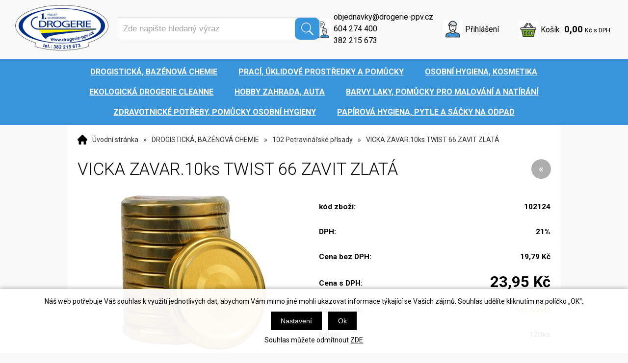

--- FILE ---
content_type: text/html; charset=windows-1250
request_url: https://www.drogerie-ppv.cz/vicka-zavar-10ks-twist-66-zavit-zlate-ean102124-skup102.php
body_size: 14987
content:
<!DOCTYPE html PUBLIC "-//W3C//DTD XHTML 1.0 Strict//EN" "http://www.w3.org/TR/xhtml1/DTD/xhtml1-strict.dtd">
<html xmlns="http://www.w3.org/1999/xhtml" xml:lang="cs" lang="cs">
<head>
    <meta http-equiv="Content-type" content="text/html; charset=windows-1250" />
        <meta http-equiv="Content-language" content="cs" />
    <title>VICKA ZAVAR.10ks TWIST 66 ZAVIT ZLATÁ - 102 Potravinářské přísady | První písecký velkoobchod, spol. s r.o.</title>
    <meta name="Description" lang="cs" content="VICKA ZAVAR.10ks TWIST 66 ZAVIT ZLATÁ - Závitové víčko TWIST 66 ke sklenici na zavařování je víčko se šroubovacím uzávěrem typu RTS i na maso" />
    <meta name="Keywords" lang="cs" content="VICKA ZAVAR.10ks TWIST 66 ZAVIT ZLATÁ, 102 Potravinářské přísady" />
    <meta name="Author" content="SOFICO-CZ, a. s. | www.sofico.cz" />
    <meta http-equiv="Expires" content="Mon, 03 Jan 2000 12:00:00 GMT" />
    <meta http-equiv="Cache-control" content="must-revalidate, post-check=0, pre-check=0" />
    <meta http-equiv="Pragma" content="public" />
    <meta http-equiv="Cache-Control" content="no-cache" />
    <meta http-equiv="Pragma" content="no-cache" />
    <meta http-equiv="Expires" content="-1" />
    <meta name="SKYPE_TOOLBAR" content="SKYPE_TOOLBAR_PARSER_COMPATIBLE" />
        <meta property="og:image" content="https://www.drogerie-ppv.cz/pic_zbozi_det/_thb_102124.jpg" />
            
        <meta name="robots" content="all, follow, index" />
        <meta name="googlebot" content="index,follow,snippet,archive" />
                        <link rel="canonical" href="https://www.drogerie-ppv.cz/vicka-zavar-10ks-twist-66-zavit-zlata-ean102124-skup102.php" />
        <link rel="home" href="https://www.drogerie-ppv.cz/" />
    <link rel="bookmark" title="E-shop drogerie - První písecký velkoobchod, spol. s r.o." href="https://www.drogerie-ppv.cz/" />
    <link rel="shortcut icon" href="https://www.drogerie-ppv.cz/favicon.ico" />


    
    <!--<link rel='stylesheet' type='text/css' href='https://fonts.googleapis.com/css?family=Oswald:400,300,700&amp;subset=latin-ext,latin' />-->
    <!--<link rel="stylesheet" type="text/css" href="https://fonts.googleapis.com/css?family=Open+Sans:300,600,400&amp;subset=latin-ext,latin" />-->
    <!--<link rel="stylesheet" type="text/css" href="https://fonts.googleapis.com/css?family=Open+Sans+Condensed:300&amp;subset=latin,latin-ext">-->
<link href="https://fonts.googleapis.com/css2?family=Roboto:ital,wght@0,100;0,300;0,400;0,500;0,700;0,900;1,100;1,300;1,400;1,500;1,700;1,900&display=swap" rel="stylesheet">
    <link rel="stylesheet" type="text/css" media="all" href="https://www.drogerie-ppv.cz/css/styles.php?2501202605" />
    <link rel="stylesheet" type="text/css" media="print" href="https://www.drogerie-ppv.cz/css/print.css?2501202605" />
    <link rel="stylesheet" type="text/css" media="tv,screen,projection" href="https://www.drogerie-ppv.cz/highslide/highslide.css" />
    <!--[if IE 8]>
      <link rel="stylesheet" type="text/css" href="https://www.drogerie-ppv.cz/css/ie/ie8.php?2501202605" />
    <![endif]-->

    
    <meta content="width=device-width, initial-scale=1.0, maximum-scale=100.0, minimum-scale=1.0, user-scalable=yes" name="viewport" />
    <link rel="stylesheet" type="text/css" media="screen and (max-width: 750px)" href="https://www.drogerie-ppv.cz/css/mobil/mobil.php?2501202605" />

    

     
    <!--[if lt IE 7]>
    <script defer type="text/javascript" src="https://www.drogerie-ppv.cz/js/pngfix.js"></script>
    <![endif]--> 
    <script type="text/javascript" src="//ajax.googleapis.com/ajax/libs/jquery/1.9.1/jquery.min.js"></script>
    <script type="text/javascript">window.jQuery || document.write('<script type="text/javascript" src="https://www.drogerie-ppv.cz/js/jquery.min.js">\x3C/script>')</script>

    <script type="text/javascript" src="//ajax.googleapis.com/ajax/libs/jqueryui/1.10.2/jquery-ui.min.js"></script>
    <script type="text/javascript">window.jQuery || document.write('<script type="text/javascript" src="https://www.drogerie-ppv.cz/js/jquery-ui.min.js">\x3C/script>')</script>

    <script type="text/javascript" src="https://www.drogerie-ppv.cz/js/scripts.js.php?2501202605"></script>


<link rel="stylesheet" type="text/css" href="https://www.drogerie-ppv.cz/plugins/slick/slick.css">
    

        <script type="text/javascript" src="https://www.drogerie-ppv.cz/js/js-scripts.js?2501202605&cookies=1"></script>
        <script type="text/javascript" src="https://www.drogerie-ppv.cz/js/jssor.slider.mini.js"></script>
        <script type="text/javascript" src="https://www.drogerie-ppv.cz/highslide/highslide-with-html.js.php"></script>
    <script type="text/javascript">
    	hs.graphicsDir = 'highslide/graphics/';
    	hs.wrapperClassName = 'wide-border';
        hs.blockRightClick = true;
    </script>
    
    <script type="text/javascript">
    function ajax_show_polozky(obj) {
    	$('#ajax-vypis-dalsi-zbozi').html('<p><img src="https://www.drogerie-ppv.cz/grafika/ajax-loader.gif" alt="" /></p>');
    	var temp = obj;
    	temp = temp.replace("&ajax=1","");
    	temp = temp.split("=");
    	temp = parseInt(temp[1]);
    	window.location.hash = 'polozek='+temp;
    	$('#produkty').append($('<div>').load(obj));
    	$('#ajax-vypis-dalsi-zbozi').load(obj+'&button=1');
    }
    
    $(document).ready(function(){
    	var hash=window.location.hash.substr(1);
    	pole=hash.split("=");
    	if(pole.length==2){
    		if (pole[0] == 'polozek'){
    			var pocet;
    			pocet = pole[1];
    			var odkaz;
    			odkaz='vicka-zavar-10ks-twist-66-zavit-zlate-ean102124-skup102.php?KATALOG_ZBOZI_VYPISOVAT_OD=1&ajax=1&zpet=1&KATALOG_POCET_ZBOZI_VYPISOVAT=';
    			odkaz=odkaz.replace(/KATALOG_ZBOZI_VYPISOVAT_OD=([0-9]+)/, 'KATALOG_ZBOZI_VYPISOVAT_OD='+pocet); 
    			$('#ajax-vypis-dalsi-zbozi').html('<p><img src="https://www.drogerie-ppv.cz/grafika/ajax-loader.gif" /></p>');
    			$('#produkty').append($('<div>').load('vicka-zavar-10ks-twist-66-zavit-zlate-ean102124-skup102.php?KATALOG_ZBOZI_VYPISOVAT_OD=1&ajax=1&zpet=1&KATALOG_POCET_ZBOZI_VYPISOVAT='+pocet));
    			$('#ajax-vypis-dalsi-zbozi').load(odkaz+'&button=1');
    		}
    	}
    });
    </script>
</head>


<body id="p-dp" class="pc-ver">


        <div id="fb-root"></div>
    <script type="text/javascript">(function(d, s, id) {
      var js, fjs = d.getElementsByTagName(s)[0];
      if (d.getElementById(id)) return;
      js = d.createElement(s); js.id = id;
      js.src = "//connect.facebook.net/cs_CZ/all.js#xfbml=1";
      fjs.parentNode.insertBefore(js, fjs);
    }(document, 'script', 'facebook-jssdk'));</script>
    
    <!-- HEADER -->
    <div id="header_bg" class="noprint">
    <div id="header" class="grid_2">
        <a id="logo" href="/"></a>

        
        <div class="head-motto"></div>
        
        <!-- SEARCH -->
        <div id="search"><form method="get" action="/vyhledavani.php" class="asholder" id="frmVyhledavani" onsubmit="return checkVyhledavaniForm()"><div id="search_1"><span id="search_input"><input accesskey="4" class="input_text it-search" type="text" name="katalog-hledany-string" maxlength="100" value="Zde napište hledaný výraz" onfocus="if (this.value==this.defaultValue){this.value='';}" onblur="if (this.value==''){this.value=this.defaultValue;}" id="vyhledavani_text" /></span><span id="search_button"><input class="input_submit bt-search" type="submit" value="" /></span></div></form><div id="naseptavac_content"></div></div>        <!-- /SEARCH -->


        <!--
        <div id="currency_change">
        <a id="currency_czk" class="first active" href="#">CZK</a>
        <a id="currency_eur" href="#">EUR</a>
        </div>
        -->


        <!--
        <div id="currency_language">
        <a id="language_cz" class="active" href="#"></a>
        <a id="language_en" href="#"></a>
        </div>
        -->

	<!-- BASKET -->
        <div id="basket">
            <a id="basket_link" href="https://www.drogerie-ppv.cz/kosik.php" accesskey="5">
                <span class="nadpis">
                    <span id="basket_show_popup" onclick="document.getElementById('basket_products').style.display='block'; return false;"></span>
                    Košík                </span>
                <span id="basket_price">
                    <span id="basket_suma">0,00</span>
                    <span id="basket_mena">Kč s DPH</span>
                </span>
                <span id="basket_ks">
                    0                </span>
            </a>

            <!-- basket_products -->
            <div id="basket_products" class="close_popup_click_outside">
            <div id="basket_products_1">
                <span id="basket_close" class="close_icon" onclick="document.getElementById('basket_products').style.display='none'; return false;">X</span>
                <a id="basket_products_icon" href="https://www.drogerie-ppv.cz/kosik.php">
                    0                </a>
                <div class="nadpis">
                    Košík                    <span class="basket_price">
                                            </span>
                </div>
                <div class="nadpis_table">
                    <span>OBSAH KOŠÍKU</span>
                </div>
                <div id="basket_products_tbl">
                </div>
                <div>
                                            <a class="button big" href="https://www.drogerie-ppv.cz/prihlaseni.php">PŘIHLÁSIT SE</a>
                                            <a class="button big kosik" href="https://www.drogerie-ppv.cz/kosik.php">PŘEJÍT DO KOŠÍKU</a>
                </div>
                                    <div class="link">
                      <a href="https://www.drogerie-ppv.cz/registrace.php">Nová registrace</a><br />
                      <a href="https://www.drogerie-ppv.cz/prihlaseni.php">Zapomněli jste heslo ?</a>
                    </div>
                                </div>
            </div>
            <!-- /basket_products -->
        </div>
        <!-- /BASKET -->

        <a style="float:right" id="fb_header" href="https://www.facebook.com/miroslav.stepka.98" target="_blank"><img src="/grafika/pvv/fb.png" alt="FB"></a>

                <div id="registrace">
                    <a accesskey="7" href="https://www.drogerie-ppv.cz/registrace.php">Registrace</a>
                </div>
                
            <!-- LOGIN -->
            <div id="login" onclick="show_login_form();return false;">
                <a id="login_link" href="https://www.drogerie-ppv.cz/prihlaseni.php" accesskey="6">
                    <span class="nadpis">
                        Přihlášení                    </span>
                </a>
            </div>

            <!-- login_form -->
            <div id="login_form" class="close_popup_click_outside">
            <div id="login_form_1">
                <span id="login_close" class="close_icon" onclick="close_login_form();">X</span>
                <div class="nadpis">
                    Přihlášení                </div>
                <div class="content">
                                            <form method="post" action="https://www.drogerie-ppv.cz/prihlaseni.php" onsubmit="return checkForm(this)">
                            <div>
                                <input type="hidden" name="action" value="prihlaseni-login" />
                                <input type="hidden" name="pobocka_login" value="1" />
                            </div>
                            <table>
                                <tr>
                                    <td colspan="2">
                                        <input accesskey="6" class="input_text" id="log-box-name" type="text" name="username" value="" placeholder="přihlašovací jméno" />
                                    </td>
                                </tr>
                                <tr>
                                    <td colspan="2">
                                        <input class="input_text" id="log-box-pass" type="password" name="password" value="" placeholder="heslo" />
                                    </td>
                                </tr>
                                <tr>
                                    <td>
                                        <input class="input_submit button big" type="submit" value="Přihlásit" />
                                    </td>
                                    <td>
                                        <a href="https://www.drogerie-ppv.cz/prihlaseni.php" rel="nofollow">Zapomněli jste heslo?</a><br />
                                        <a accesskey="7" href="https://www.drogerie-ppv.cz/registrace.php" rel="nofollow">Registrace</a><br />
                                    </td>
                                </tr>
                            </table>
                        </form>
                                        </div>
            </div>
            </div>
            <!-- /login_form -->
            <!-- /LOGIN -->


	<div class="head_kontakt">
		<a href="mailto:objednavky@drogerie-ppv.cz" class="email">objednavky@drogerie-ppv.cz</a><br>
		<a href="tel:604274400" class="tel">604 274 400</a><br>
		<a href="tel:382215673" class="tel">382 215 673</a>
	</div>

        <div class="cleaner"></div>
    </div>
    </div>
    <!-- /HEADER -->


  
      <!-- CATEGORIES -->
      <div id="categories_bg">

      <div id="categories_mobil_show" class="mobil categories_mobil_show hidden" onclick="tree_categories('#categories_mobil_show', '#categories');">
          Kategorie zboží          <span class="icon"></span>
      </div>

      <div id="categories" class="categories grid_2"> <!-- class="width_100" = zobrazeni na celou sirku -->
    
        <ul>
        <li id='li_top_e41990b122' class='level_1 subcategories   open   '>
          <span id='icon_top_e41990b122' class='icon level_1 subcategories   open ' onclick="show_menu('ul_top_e41990b122', 'icon_top_e41990b122'); return false;" ></span>
          <a id='a_top_e41990b122' class='level_1 subcategories   open  ' title='DROGISTICKÁ,  BAZÉNOVÁ CHEMIE' href='/drogisticka-bazenova-chemie-katskup7442.php'>
            
            <span class='name level_1'>DROGISTICKÁ,  BAZÉNOVÁ CHEMIE</span>
          </a><ul id='ul_top_e41990b122' class='level_1 subcategories   open'>
        <li id='li_top_38b3eff8ba' class='level_2 nosubcategories    '>
          <span id='icon_top_38b3eff8ba' class='icon level_2 nosubcategories  ' ></span>
          <a id='a_top_38b3eff8ba' class='level_2 nosubcategories   ' title='101 Čističe odpadů,  jedy na myši,  kyseliny,  smola na prasata' href='/drogisticka-bazenova-chemie-101-cistice-odpadu-jedy-na-mysi-kyseliny-smola-na-prasata-katskup101.php'>
            
            <span class='name level_2'>101 Čističe odpadů,  jedy na myši,  kyseliny,  smola na prasata</span>
          </a></li>
        <li id='li_top_ec8956637a' class='level_2 nosubcategories active   '>
          <span id='icon_top_ec8956637a' class='icon level_2 nosubcategories active ' ></span>
          <a id='a_top_ec8956637a' class='level_2 nosubcategories active  ' title='102 Potravinářské přísady' href='/drogisticka-bazenova-chemie-102-potravinarske-prisady-katskup102.php'>
            
            <span class='name level_2'>102 Potravinářské přísady</span>
          </a></li>
        <li id='li_top_6974ce5ac6' class='level_2 nosubcategories    '>
          <span id='icon_top_6974ce5ac6' class='icon level_2 nosubcategories  ' ></span>
          <a id='a_top_6974ce5ac6' class='level_2 nosubcategories   ' title='103 Podpalovače,  benzín,  petrolej' href='/drogisticka-bazenova-chemie-103-podpalovace-benzin-petrolej-katskup103.php'>
            
            <span class='name level_2'>103 Podpalovače,  benzín,  petrolej</span>
          </a></li>
        <li id='li_top_6f3ef77ac0' class='level_2 nosubcategories    '>
          <span id='icon_top_6f3ef77ac0' class='icon level_2 nosubcategories  ' ></span>
          <a id='a_top_6f3ef77ac0' class='level_2 nosubcategories   ' title='210 Bazénová chemie' href='/drogisticka-bazenova-chemie-210-bazenova-chemie-katskup210.php'>
            
            <span class='name level_2'>210 Bazénová chemie</span>
          </a></li></ul></li>
        <li id='li_top_4afa19649a' class='level_1 subcategories    '>
          <span id='icon_top_4afa19649a' class='icon level_1 subcategories  ' onclick="show_menu('ul_top_4afa19649a', 'icon_top_4afa19649a'); return false;" ></span>
          <a id='a_top_4afa19649a' class='level_1 subcategories   ' title='PRACÍ,  ÚKLIDOVÉ PROSTŘEDKY A POMŮCKY' href='/praci-uklidove-prostredky-a-pomucky-katskup7443.php'>
            
            <span class='name level_1'>PRACÍ,  ÚKLIDOVÉ PROSTŘEDKY A POMŮCKY</span>
          </a><ul id='ul_top_4afa19649a' class='level_1 subcategories  '>
        <li id='li_top_65b9eea6e1' class='level_2 nosubcategories    '>
          <span id='icon_top_65b9eea6e1' class='icon level_2 nosubcategories  ' ></span>
          <a id='a_top_65b9eea6e1' class='level_2 nosubcategories   ' title='105 Závěsy do WC' href='/praci-uklidove-prostredky-a-pomucky-105-zavesy-do-wc-katskup105.php'>
            
            <span class='name level_2'>105 Závěsy do WC</span>
          </a></li>
        <li id='li_top_f0935e4cd5' class='level_2 nosubcategories    '>
          <span id='icon_top_f0935e4cd5' class='icon level_2 nosubcategories  ' ></span>
          <a id='a_top_f0935e4cd5' class='level_2 nosubcategories   ' title='106 Čističe na toalety a koupelny' href='/praci-uklidove-prostredky-a-pomucky-106-cistice-na-toalety-a-koupelny-katskup106.php'>
            
            <span class='name level_2'>106 Čističe na toalety a koupelny</span>
          </a></li>
        <li id='li_top_e2c0be2456' class='level_2 nosubcategories    '>
          <span id='icon_top_e2c0be2456' class='icon level_2 nosubcategories  ' ></span>
          <a id='a_top_e2c0be2456' class='level_2 nosubcategories   ' title='203 Prášky na prádlo,  speciální prací přípravky' href='/praci-uklidove-prostredky-a-pomucky-203-prasky-na-pradlo-specialni-praci-pripravky-katskup203.php'>
            
            <span class='name level_2'>203 Prášky na prádlo,  speciální prací přípravky</span>
          </a></li>
        <li id='li_top_c9e1074f5b' class='level_2 nosubcategories    '>
          <span id='icon_top_c9e1074f5b' class='icon level_2 nosubcategories  ' ></span>
          <a id='a_top_c9e1074f5b' class='level_2 nosubcategories   ' title='104 Škroby na prádlo' href='/praci-uklidove-prostredky-a-pomucky-104-skroby-na-pradlo-katskup104.php'>
            
            <span class='name level_2'>104 Škroby na prádlo</span>
          </a></li>
        <li id='li_top_7eabe3a164' class='level_2 nosubcategories    '>
          <span id='icon_top_7eabe3a164' class='icon level_2 nosubcategories  ' ></span>
          <a id='a_top_7eabe3a164' class='level_2 nosubcategories   ' title='206 Namáčecí a změkčovací prostředky' href='/praci-uklidove-prostredky-a-pomucky-206-namaceci-a-zmekcovaci-prostredky-katskup206.php'>
            
            <span class='name level_2'>206 Namáčecí a změkčovací prostředky</span>
          </a></li>
        <li id='li_top_69adc1e107' class='level_2 nosubcategories    '>
          <span id='icon_top_69adc1e107' class='icon level_2 nosubcategories  ' ></span>
          <a id='a_top_69adc1e107' class='level_2 nosubcategories   ' title='207 Avivážní prostředky na prádlo' href='/praci-uklidove-prostredky-a-pomucky-207-avivazni-prostredky-na-pradlo-katskup207.php'>
            
            <span class='name level_2'>207 Avivážní prostředky na prádlo</span>
          </a></li>
        <li id='li_top_eae27d77ca' class='level_2 nosubcategories    '>
          <span id='icon_top_eae27d77ca' class='icon level_2 nosubcategories  ' ></span>
          <a id='a_top_eae27d77ca' class='level_2 nosubcategories   ' title='205 Čisticí písky na nádobí-práškové,  tekuté' href='/praci-uklidove-prostredky-a-pomucky-205-cistici-pisky-na-nadobi-praskove-tekute-katskup205.php'>
            
            <span class='name level_2'>205 Čisticí písky na nádobí-práškové,  tekuté</span>
          </a></li>
        <li id='li_top_274ad4786c' class='level_2 nosubcategories    '>
          <span id='icon_top_274ad4786c' class='icon level_2 nosubcategories  ' ></span>
          <a id='a_top_274ad4786c' class='level_2 nosubcategories   ' title='204 Saponáty na nádobí a podlahu' href='/praci-uklidove-prostredky-a-pomucky-204-saponaty-na-nadobi-a-podlahu-katskup204.php'>
            
            <span class='name level_2'>204 Saponáty na nádobí a podlahu</span>
          </a></li>
        <li id='li_top_757b505cfd' class='level_2 nosubcategories    '>
          <span id='icon_top_757b505cfd' class='icon level_2 nosubcategories  ' ></span>
          <a id='a_top_757b505cfd' class='level_2 nosubcategories   ' title='201 Mýdla na praní' href='/praci-uklidove-prostredky-a-pomucky-201-mydla-na-prani-katskup201.php'>
            
            <span class='name level_2'>201 Mýdla na praní</span>
          </a></li>
        <li id='li_top_3644a684f9' class='level_2 nosubcategories    '>
          <span id='icon_top_3644a684f9' class='icon level_2 nosubcategories  ' ></span>
          <a id='a_top_3644a684f9' class='level_2 nosubcategories   ' title='200 Mýdla úklidová' href='/praci-uklidove-prostredky-a-pomucky-200-mydla-uklidova-katskup200.php'>
            
            <span class='name level_2'>200 Mýdla úklidová</span>
          </a></li>
        <li id='li_top_5fd0b37cd7' class='level_2 nosubcategories    '>
          <span id='icon_top_5fd0b37cd7' class='icon level_2 nosubcategories  ' ></span>
          <a id='a_top_5fd0b37cd7' class='level_2 nosubcategories   ' title='114 Úklidové přípravky na okna,  podlahy,  nádobí' href='/praci-uklidove-prostredky-a-pomucky-114-uklidove-pripravky-na-okna-podlahy-nadobi-katskup114.php'>
            
            <span class='name level_2'>114 Úklidové přípravky na okna,  podlahy,  nádobí</span>
          </a></li>
        <li id='li_top_7f6ffaa6bb' class='level_2 nosubcategories    '>
          <span id='icon_top_7f6ffaa6bb' class='icon level_2 nosubcategories  ' ></span>
          <a id='a_top_7f6ffaa6bb' class='level_2 nosubcategories   ' title='112 Leštěnky na nabytek a podlahy' href='/praci-uklidove-prostredky-a-pomucky-112-lestenky-na-nabytek-a-podlahy-katskup112.php'>
            
            <span class='name level_2'>112 Leštěnky na nabytek a podlahy</span>
          </a></li>
        <li id='li_top_2b44928ae1' class='level_2 nosubcategories    '>
          <span id='icon_top_2b44928ae1' class='icon level_2 nosubcategories  ' ></span>
          <a id='a_top_2b44928ae1' class='level_2 nosubcategories   ' title='115 Barvy na látky,  odbarvovače' href='/praci-uklidove-prostredky-a-pomucky-115-barvy-na-latky-odbarvovace-katskup115.php'>
            
            <span class='name level_2'>115 Barvy na látky,  odbarvovače</span>
          </a></li>
        <li id='li_top_fe73f687e5' class='level_2 nosubcategories    '>
          <span id='icon_top_fe73f687e5' class='icon level_2 nosubcategories  ' ></span>
          <a id='a_top_fe73f687e5' class='level_2 nosubcategories   ' title='330 Osvěžovače vzduchu' href='/praci-uklidove-prostredky-a-pomucky-330-osvezovace-vzduchu-katskup330.php'>
            
            <span class='name level_2'>330 Osvěžovače vzduchu</span>
          </a></li>
        <li id='li_top_b4a528955b' class='level_2 nosubcategories    '>
          <span id='icon_top_b4a528955b' class='icon level_2 nosubcategories  ' ></span>
          <a id='a_top_b4a528955b' class='level_2 nosubcategories   ' title='701 Rukavice gumové' href='/praci-uklidove-prostredky-a-pomucky-701-rukavice-gumove-katskup701.php'>
            
            <span class='name level_2'>701 Rukavice gumové</span>
          </a></li>
        <li id='li_top_d7a728a67d' class='level_2 nosubcategories    '>
          <span id='icon_top_d7a728a67d' class='icon level_2 nosubcategories  ' ></span>
          <a id='a_top_d7a728a67d' class='level_2 nosubcategories   ' title='609 Smetáky,  smetáčky,  lopatky,  mopy' href='/praci-uklidove-prostredky-a-pomucky-609-smetaky-smetacky-lopatky-mopy-katskup609.php'>
            
            <span class='name level_2'>609 Smetáky,  smetáčky,  lopatky,  mopy</span>
          </a></li>
        <li id='li_top_00ac8ed3b4' class='level_2 nosubcategories    '>
          <span id='icon_top_00ac8ed3b4' class='icon level_2 nosubcategories  ' ></span>
          <a id='a_top_00ac8ed3b4' class='level_2 nosubcategories   ' title='610 Smetákové hole,  násady' href='/praci-uklidove-prostredky-a-pomucky-610-smetakove-hole-nasady-katskup610.php'>
            
            <span class='name level_2'>610 Smetákové hole,  násady</span>
          </a></li>
        <li id='li_top_8ebda540cb' class='level_2 nosubcategories    '>
          <span id='icon_top_8ebda540cb' class='icon level_2 nosubcategories  ' ></span>
          <a id='a_top_8ebda540cb' class='level_2 nosubcategories   ' title='611 Koštata,  rýžáky,  hrabla,  podlah.kartáče' href='/praci-uklidove-prostredky-a-pomucky-611-kostata-ryzaky-hrabla-podlah-kartace-katskup611.php'>
            
            <span class='name level_2'>611 Koštata,  rýžáky,  hrabla,  podlah.kartáče</span>
          </a></li>
        <li id='li_top_c361bc7b2c' class='level_2 nosubcategories    '>
          <span id='icon_top_c361bc7b2c' class='icon level_2 nosubcategories  ' ></span>
          <a id='a_top_c361bc7b2c' class='level_2 nosubcategories   ' title='605 WC soupravy,  kartáče pro domácnost' href='/praci-uklidove-prostredky-a-pomucky-605-wc-soupravy-kartace-pro-domacnost-katskup605.php'>
            
            <span class='name level_2'>605 WC soupravy,  kartáče pro domácnost</span>
          </a></li>
        <li id='li_top_7750ca3559' class='level_2 nosubcategories    '>
          <span id='icon_top_7750ca3559' class='icon level_2 nosubcategories  ' ></span>
          <a id='a_top_7750ca3559' class='level_2 nosubcategories   ' title='616 Drátěnky na nádobí' href='/praci-uklidove-prostredky-a-pomucky-616-dratenky-na-nadobi-katskup616.php'>
            
            <span class='name level_2'>616 Drátěnky na nádobí</span>
          </a></li>
        <li id='li_top_48ab2f9b45' class='level_2 nosubcategories    '>
          <span id='icon_top_48ab2f9b45' class='icon level_2 nosubcategories  ' ></span>
          <a id='a_top_48ab2f9b45' class='level_2 nosubcategories   ' title='624 Kolíčky na prádlo,  šnůry' href='/praci-uklidove-prostredky-a-pomucky-624-kolicky-na-pradlo-snury-katskup624.php'>
            
            <span class='name level_2'>624 Kolíčky na prádlo,  šnůry</span>
          </a></li>
        <li id='li_top_ae0eb3eed3' class='level_2 nosubcategories    '>
          <span id='icon_top_ae0eb3eed3' class='icon level_2 nosubcategories  ' ></span>
          <a id='a_top_ae0eb3eed3' class='level_2 nosubcategories   ' title='708 Houbové utěrky,  houby na nádobí,  masážní houby' href='/praci-uklidove-prostredky-a-pomucky-708-houbove-uterky-houby-na-nadobi-masazni-houby-katskup708.php'>
            
            <span class='name level_2'>708 Houbové utěrky,  houby na nádobí,  masážní houby</span>
          </a></li>
        <li id='li_top_44c4c17332' class='level_2 nosubcategories    '>
          <span id='icon_top_44c4c17332' class='icon level_2 nosubcategories  ' ></span>
          <a id='a_top_44c4c17332' class='level_2 nosubcategories   ' title='606 Stěrky na okna,  autoškrabky' href='/praci-uklidove-prostredky-a-pomucky-606-sterky-na-okna-autoskrabky-katskup606.php'>
            
            <span class='name level_2'>606 Stěrky na okna,  autoškrabky</span>
          </a></li>
        <li id='li_top_5d44ee6f2c' class='level_2 nosubcategories    '>
          <span id='icon_top_5d44ee6f2c' class='icon level_2 nosubcategories  ' ></span>
          <a id='a_top_5d44ee6f2c' class='level_2 nosubcategories   ' title='617 Hadry,  prachovky,  žínky' href='/praci-uklidove-prostredky-a-pomucky-617-hadry-prachovky-zinky-katskup617.php'>
            
            <span class='name level_2'>617 Hadry,  prachovky,  žínky</span>
          </a></li>
        <li id='li_top_d86ea612de' class='level_2 nosubcategories    '>
          <span id='icon_top_d86ea612de' class='icon level_2 nosubcategories  ' ></span>
          <a id='a_top_d86ea612de' class='level_2 nosubcategories   ' title='603 Kartáče šatové,  prádlové' href='/praci-uklidove-prostredky-a-pomucky-603-kartace-satove-pradlove-katskup603.php'>
            
            <span class='name level_2'>603 Kartáče šatové,  prádlové</span>
          </a></li>
        <li id='li_top_eb6fdc36b2' class='level_2 nosubcategories    '>
          <span id='icon_top_eb6fdc36b2' class='icon level_2 nosubcategories  ' ></span>
          <a id='a_top_eb6fdc36b2' class='level_2 nosubcategories   ' title='618 Rohože' href='/praci-uklidove-prostredky-a-pomucky-618-rohoze-katskup618.php'>
            
            <span class='name level_2'>618 Rohože</span>
          </a></li>
        <li id='li_top_d14220ee66' class='level_2 nosubcategories    '>
          <span id='icon_top_d14220ee66' class='icon level_2 nosubcategories  ' ></span>
          <a id='a_top_d14220ee66' class='level_2 nosubcategories   ' title='714 Dávkovače,  zásobníky,  odpad.koše,  ' href='/praci-uklidove-prostredky-a-pomucky-714-davkovace-zasobniky-odpad-kose-katskup714.php'>
            
            <span class='name level_2'>714 Dávkovače,  zásobníky,  odpad.koše,  </span>
          </a></li></ul></li>
        <li id='li_top_3423c8199b' class='level_1 subcategories    '>
          <span id='icon_top_3423c8199b' class='icon level_1 subcategories  ' onclick="show_menu('ul_top_3423c8199b', 'icon_top_3423c8199b'); return false;" ></span>
          <a id='a_top_3423c8199b' class='level_1 subcategories   ' title='OSOBNÍ HYGIENA,  KOSMETIKA' href='/osobni-hygiena-kosmetika-katskup7444.php'>
            
            <span class='name level_1'>OSOBNÍ HYGIENA,  KOSMETIKA</span>
          </a><ul id='ul_top_3423c8199b' class='level_1 subcategories  '>
        <li id='li_top_854d6fae5e' class='level_2 nosubcategories    '>
          <span id='icon_top_854d6fae5e' class='icon level_2 nosubcategories  ' ></span>
          <a id='a_top_854d6fae5e' class='level_2 nosubcategories   ' title='202 Mýdla tuhá a tekutá' href='/osobni-hygiena-kosmetika-202-mydla-tuha-a-tekuta-katskup202.php'>
            
            <span class='name level_2'>202 Mýdla tuhá a tekutá</span>
          </a></li>
        <li id='li_top_b1d10e7baf' class='level_2 nosubcategories    '>
          <span id='icon_top_b1d10e7baf' class='icon level_2 nosubcategories  ' ></span>
          <a id='a_top_b1d10e7baf' class='level_2 nosubcategories   ' title='209 Pasty na ruce tuhé a tekuté' href='/osobni-hygiena-kosmetika-209-pasty-na-ruce-tuhe-a-tekute-katskup209.php'>
            
            <span class='name level_2'>209 Pasty na ruce tuhé a tekuté</span>
          </a></li>
        <li id='li_top_34ed066df3' class='level_2 nosubcategories    '>
          <span id='icon_top_34ed066df3' class='icon level_2 nosubcategories  ' ></span>
          <a id='a_top_34ed066df3' class='level_2 nosubcategories   ' title='301 Krémy na ruce a plet' href='/osobni-hygiena-kosmetika-301-kremy-na-ruce-a-plet-katskup301.php'>
            
            <span class='name level_2'>301 Krémy na ruce a plet</span>
          </a></li>
        <li id='li_top_8d3bba7425' class='level_2 nosubcategories    '>
          <span id='icon_top_8d3bba7425' class='icon level_2 nosubcategories  ' ></span>
          <a id='a_top_8d3bba7425' class='level_2 nosubcategories   ' title='319 Pasty na zuby' href='/osobni-hygiena-kosmetika-319-pasty-na-zuby-katskup319.php'>
            
            <span class='name level_2'>319 Pasty na zuby</span>
          </a></li>
        <li id='li_top_eddea82ad2' class='level_2 nosubcategories    '>
          <span id='icon_top_eddea82ad2' class='icon level_2 nosubcategories  ' ></span>
          <a id='a_top_eddea82ad2' class='level_2 nosubcategories   ' title='309 Alpy/Francovky/' href='/osobni-hygiena-kosmetika-309-alpy-francovky-katskup309.php'>
            
            <span class='name level_2'>309 Alpy/Francovky/</span>
          </a></li>
        <li id='li_top_158f3069a4' class='level_2 nosubcategories    '>
          <span id='icon_top_158f3069a4' class='icon level_2 nosubcategories  ' ></span>
          <a id='a_top_158f3069a4' class='level_2 nosubcategories   ' title='313 Deodoranty dámské,  pánské' href='/osobni-hygiena-kosmetika-313-deodoranty-damske-panske-katskup313.php'>
            
            <span class='name level_2'>313 Deodoranty dámské,  pánské</span>
          </a></li>
        <li id='li_top_ad13a2a07c' class='level_2 nosubcategories    '>
          <span id='icon_top_ad13a2a07c' class='icon level_2 nosubcategories  ' ></span>
          <a id='a_top_ad13a2a07c' class='level_2 nosubcategories   ' title='315 Šampony na vlasy' href='/osobni-hygiena-kosmetika-315-sampony-na-vlasy-katskup315.php'>
            
            <span class='name level_2'>315 Šampony na vlasy</span>
          </a></li>
        <li id='li_top_320722549d' class='level_2 nosubcategories    '>
          <span id='icon_top_320722549d' class='icon level_2 nosubcategories  ' ></span>
          <a id='a_top_320722549d' class='level_2 nosubcategories   ' title='320 Ústní vody' href='/osobni-hygiena-kosmetika-320-ustni-vody-katskup320.php'>
            
            <span class='name level_2'>320 Ústní vody</span>
          </a></li>
        <li id='li_top_6faa8040da' class='level_2 nosubcategories    '>
          <span id='icon_top_6faa8040da' class='icon level_2 nosubcategories  ' ></span>
          <a id='a_top_6faa8040da' class='level_2 nosubcategories   ' title='329 Pěny do koupele,  oleje,  soli' href='/osobni-hygiena-kosmetika-329-peny-do-koupele-oleje-soli-katskup329.php'>
            
            <span class='name level_2'>329 Pěny do koupele,  oleje,  soli</span>
          </a></li>
        <li id='li_top_89f0fd5c92' class='level_2 nosubcategories    '>
          <span id='icon_top_89f0fd5c92' class='icon level_2 nosubcategories  ' ></span>
          <a id='a_top_89f0fd5c92' class='level_2 nosubcategories   ' title='325 Jelení loje,  placenty' href='/osobni-hygiena-kosmetika-325-jeleni-loje-placenty-katskup325.php'>
            
            <span class='name level_2'>325 Jelení loje,  placenty</span>
          </a></li>
        <li id='li_top_37bc2f75bf' class='level_2 nosubcategories    '>
          <span id='icon_top_37bc2f75bf' class='icon level_2 nosubcategories  ' ></span>
          <a id='a_top_37bc2f75bf' class='level_2 nosubcategories   ' title='304 Holící pěny a krémy' href='/osobni-hygiena-kosmetika-304-holici-peny-a-kremy-katskup304.php'>
            
            <span class='name level_2'>304 Holící pěny a krémy</span>
          </a></li>
        <li id='li_top_310dcbbf4c' class='level_2 nosubcategories    '>
          <span id='icon_top_310dcbbf4c' class='icon level_2 nosubcategories  ' ></span>
          <a id='a_top_310dcbbf4c' class='level_2 nosubcategories   ' title='333 Šampony sprchové a tělové' href='/osobni-hygiena-kosmetika-333-sampony-sprchove-a-telove-katskup333.php'>
            
            <span class='name level_2'>333 Šampony sprchové a tělové</span>
          </a></li>
        <li id='li_top_496e05e1ae' class='level_2 nosubcategories    '>
          <span id='icon_top_496e05e1ae' class='icon level_2 nosubcategories  ' ></span>
          <a id='a_top_496e05e1ae' class='level_2 nosubcategories   ' title='305 Vody před a po holení' href='/osobni-hygiena-kosmetika-305-vody-pred-a-po-holeni-katskup305.php'>
            
            <span class='name level_2'>305 Vody před a po holení</span>
          </a></li>
        <li id='li_top_06eb61b839' class='level_2 nosubcategories    '>
          <span id='icon_top_06eb61b839' class='icon level_2 nosubcategories  ' ></span>
          <a id='a_top_06eb61b839' class='level_2 nosubcategories   ' title='310 Kolínské vody' href='/osobni-hygiena-kosmetika-310-kolinske-vody-katskup310.php'>
            
            <span class='name level_2'>310 Kolínské vody</span>
          </a></li>
        <li id='li_top_11b9842e0a' class='level_2 nosubcategories    '>
          <span id='icon_top_11b9842e0a' class='icon level_2 nosubcategories  ' ></span>
          <a id='a_top_11b9842e0a' class='level_2 nosubcategories   ' title='303 palovací a depilační přípravky' href='/osobni-hygiena-kosmetika-303-palovaci-a-depilacni-pripravky-katskup303.php'>
            
            <span class='name level_2'>303 palovací a depilační přípravky</span>
          </a></li>
        <li id='li_top_a666587afd' class='level_2 nosubcategories    '>
          <span id='icon_top_a666587afd' class='icon level_2 nosubcategories  ' ></span>
          <a id='a_top_a666587afd' class='level_2 nosubcategories   ' title='326 Přípravky na nohy,  masážní přípravky' href='/osobni-hygiena-kosmetika-326-pripravky-na-nohy-masazni-pripravky-katskup326.php'>
            
            <span class='name level_2'>326 Přípravky na nohy,  masážní přípravky</span>
          </a></li>
        <li id='li_top_758874998f' class='level_2 nosubcategories    '>
          <span id='icon_top_758874998f' class='icon level_2 nosubcategories  ' ></span>
          <a id='a_top_758874998f' class='level_2 nosubcategories   ' title='314 Vlasové vody a oleje' href='/osobni-hygiena-kosmetika-314-vlasove-vody-a-oleje-katskup314.php'>
            
            <span class='name level_2'>314 Vlasové vody a oleje</span>
          </a></li>
        <li id='li_top_b2eb734903' class='level_2 nosubcategories    '>
          <span id='icon_top_b2eb734903' class='icon level_2 nosubcategories  ' ></span>
          <a id='a_top_b2eb734903' class='level_2 nosubcategories   ' title='306 Pletové a čisticí vody' href='/osobni-hygiena-kosmetika-306-pletove-a-cistici-vody-katskup306.php'>
            
            <span class='name level_2'>306 Pletové a čisticí vody</span>
          </a></li>
        <li id='li_top_577bcc914f' class='level_2 nosubcategories    '>
          <span id='icon_top_577bcc914f' class='icon level_2 nosubcategories  ' ></span>
          <a id='a_top_577bcc914f' class='level_2 nosubcategories   ' title='302 Tělová mléka' href='/osobni-hygiena-kosmetika-302-telova-mleka-katskup302.php'>
            
            <span class='name level_2'>302 Tělová mléka</span>
          </a></li>
        <li id='li_top_3fe94a0023' class='level_2 nosubcategories    '>
          <span id='icon_top_3fe94a0023' class='icon level_2 nosubcategories  ' ></span>
          <a id='a_top_3fe94a0023' class='level_2 nosubcategories   ' title='316 Barvy na vlasy' href='/osobni-hygiena-kosmetika-316-barvy-na-vlasy-katskup316.php'>
            
            <span class='name level_2'>316 Barvy na vlasy</span>
          </a></li>
        <li id='li_top_5b8add2a5d' class='level_2 nosubcategories    '>
          <span id='icon_top_5b8add2a5d' class='icon level_2 nosubcategories  ' ></span>
          <a id='a_top_5b8add2a5d' class='level_2 nosubcategories   ' title='317 Laky na vlasy' href='/osobni-hygiena-kosmetika-317-laky-na-vlasy-katskup317.php'>
            
            <span class='name level_2'>317 Laky na vlasy</span>
          </a></li>
        <li id='li_top_3dd48ab31d' class='level_2 nosubcategories    '>
          <span id='icon_top_3dd48ab31d' class='icon level_2 nosubcategories  ' ></span>
          <a id='a_top_3dd48ab31d' class='level_2 nosubcategories   ' title='341 Tužidla na vlasy,  kondicionéry,  gely' href='/osobni-hygiena-kosmetika-341-tuzidla-na-vlasy-kondicionery-gely-katskup341.php'>
            
            <span class='name level_2'>341 Tužidla na vlasy,  kondicionéry,  gely</span>
          </a></li>
        <li id='li_top_cd00692c3b' class='level_2 nosubcategories    '>
          <span id='icon_top_cd00692c3b' class='icon level_2 nosubcategories  ' ></span>
          <a id='a_top_cd00692c3b' class='level_2 nosubcategories   ' title='328 Oleje,  zásypy' href='/osobni-hygiena-kosmetika-328-oleje-zasypy-katskup328.php'>
            
            <span class='name level_2'>328 Oleje,  zásypy</span>
          </a></li>
        <li id='li_top_b83aac23b9' class='level_2 nosubcategories    '>
          <span id='icon_top_b83aac23b9' class='icon level_2 nosubcategories  ' ></span>
          <a id='a_top_b83aac23b9' class='level_2 nosubcategories   ' title='327 Odlakovače' href='/osobni-hygiena-kosmetika-327-odlakovace-katskup327.php'>
            
            <span class='name level_2'>327 Odlakovače</span>
          </a></li>
        <li id='li_top_caf1a3dfb5' class='level_2 nosubcategories    '>
          <span id='icon_top_caf1a3dfb5' class='icon level_2 nosubcategories  ' ></span>
          <a id='a_top_caf1a3dfb5' class='level_2 nosubcategories   ' title='321 Pudry,  pudřenky' href='/osobni-hygiena-kosmetika-321-pudry-pudrenky-katskup321.php'>
            
            <span class='name level_2'>321 Pudry,  pudřenky</span>
          </a></li>
        <li id='li_top_f2fc990265' class='level_2 nosubcategories    '>
          <span id='icon_top_f2fc990265' class='icon level_2 nosubcategories  ' ></span>
          <a id='a_top_f2fc990265' class='level_2 nosubcategories   ' title='324 Líčidla na řasy' href='/osobni-hygiena-kosmetika-324-licidla-na-rasy-katskup324.php'>
            
            <span class='name level_2'>324 Líčidla na řasy</span>
          </a></li>
        <li id='li_top_432aca3a1e' class='level_2 nosubcategories    '>
          <span id='icon_top_432aca3a1e' class='icon level_2 nosubcategories  ' ></span>
          <a id='a_top_432aca3a1e' class='level_2 nosubcategories   ' title='318 Trvalé ondulace' href='/osobni-hygiena-kosmetika-318-trvale-ondulace-katskup318.php'>
            
            <span class='name level_2'>318 Trvalé ondulace</span>
          </a></li></ul></li>
        <li id='li_top_1d8c9f71ea' class='level_1 subcategories    '>
          <span id='icon_top_1d8c9f71ea' class='icon level_1 subcategories  ' onclick="show_menu('ul_top_1d8c9f71ea', 'icon_top_1d8c9f71ea'); return false;" ></span>
          <a id='a_top_1d8c9f71ea' class='level_1 subcategories   ' title='EKOLOGICKÁ DROGERIE CLEANNE' href='/ekologicka-drogerie-cleanne-katskup7446.php'>
            
            <span class='name level_1'>EKOLOGICKÁ DROGERIE CLEANNE</span>
          </a><ul id='ul_top_1d8c9f71ea' class='level_1 subcategories  '>
        <li id='li_top_9dfcd5e558' class='level_2 nosubcategories    '>
          <span id='icon_top_9dfcd5e558' class='icon level_2 nosubcategories  ' ></span>
          <a id='a_top_9dfcd5e558' class='level_2 nosubcategories   ' title='311 Ekologická drogerie Cleanee' href='/ekologicka-drogerie-cleanne-311-ekologicka-drogerie-cleanee-katskup311.php'>
            
            <span class='name level_2'>311 Ekologická drogerie Cleanee</span>
          </a></li></ul></li>
        <li id='li_top_9e6adb1432' class='level_1 subcategories    '>
          <span id='icon_top_9e6adb1432' class='icon level_1 subcategories  ' onclick="show_menu('ul_top_9e6adb1432', 'icon_top_9e6adb1432'); return false;" ></span>
          <a id='a_top_9e6adb1432' class='level_1 subcategories   ' title='HOBBY ZAHRADA,  AUTA' href='/hobby-zahrada-auta-katskup7447.php'>
            
            <span class='name level_1'>HOBBY ZAHRADA,  AUTA</span>
          </a><ul id='ul_top_9e6adb1432' class='level_1 subcategories  '>
        <li id='li_top_2723d092b6' class='level_2 nosubcategories    '>
          <span id='icon_top_2723d092b6' class='icon level_2 nosubcategories  ' ></span>
          <a id='a_top_2723d092b6' class='level_2 nosubcategories   ' title='109 Hnojiva' href='/hobby-zahrada-auta-109-hnojiva-katskup109.php'>
            
            <span class='name level_2'>109 Hnojiva</span>
          </a></li>
        <li id='li_top_a3c65c2974' class='level_2 nosubcategories    '>
          <span id='icon_top_a3c65c2974' class='icon level_2 nosubcategories  ' ></span>
          <a id='a_top_a3c65c2974' class='level_2 nosubcategories   ' title='108 Postřiky,  přípravky nejen do zahrad' href='/hobby-zahrada-auta-108-postriky-pripravky-nejen-do-zahrad-katskup108.php'>
            
            <span class='name level_2'>108 Postřiky,  přípravky nejen do zahrad</span>
          </a></li>
        <li id='li_top_a97da629b0' class='level_2 nosubcategories    '>
          <span id='icon_top_a97da629b0' class='icon level_2 nosubcategories  ' ></span>
          <a id='a_top_a97da629b0' class='level_2 nosubcategories   ' title='107 Repelentní a veterinární přípravky' href='/hobby-zahrada-auta-107-repelentni-a-veterinarni-pripravky-katskup107.php'>
            
            <span class='name level_2'>107 Repelentní a veterinární přípravky</span>
          </a></li>
        <li id='li_top_5f93f98352' class='level_2 nosubcategories    '>
          <span id='icon_top_5f93f98352' class='icon level_2 nosubcategories  ' ></span>
          <a id='a_top_5f93f98352' class='level_2 nosubcategories   ' title='110 Krmné přípravky,  hlodavci,  ptáci' href='/hobby-zahrada-auta-110-krmne-pripravky-hlodavci-ptaci-katskup110.php'>
            
            <span class='name level_2'>110 Krmné přípravky,  hlodavci,  ptáci</span>
          </a></li>
        <li id='li_top_091d584fce' class='level_2 nosubcategories    '>
          <span id='icon_top_091d584fce' class='icon level_2 nosubcategories  ' ></span>
          <a id='a_top_091d584fce' class='level_2 nosubcategories   ' title='208 Svíčky,  knoty,  prskavky' href='/hobby-zahrada-auta-208-svicky-knoty-prskavky-katskup208.php'>
            
            <span class='name level_2'>208 Svíčky,  knoty,  prskavky</span>
          </a></li>
        <li id='li_top_5ef059938b' class='level_2 nosubcategories    '>
          <span id='icon_top_5ef059938b' class='icon level_2 nosubcategories  ' ></span>
          <a id='a_top_5ef059938b' class='level_2 nosubcategories   ' title='118 Semena,  trávní směsy,  zelené hnojení/' href='/hobby-zahrada-auta-118-semena-travni-smesy-zelene-hnojeni-katskup118.php'>
            
            <span class='name level_2'>118 Semena,  trávní směsy,  zelené hnojení/</span>
          </a></li>
        <li id='li_top_da4fb5c6e9' class='level_2 nosubcategories    '>
          <span id='icon_top_da4fb5c6e9' class='icon level_2 nosubcategories  ' ></span>
          <a id='a_top_da4fb5c6e9' class='level_2 nosubcategories   ' title='120 Lepidla/vodová i chlorkaučuková/' href='/hobby-zahrada-auta-120-lepidla-vodova-i-chlorkaucukova-katskup120.php'>
            
            <span class='name level_2'>120 Lepidla/vodová i chlorkaučuková/</span>
          </a></li>
        <li id='li_top_73278a4a86' class='level_2 nosubcategories    '>
          <span id='icon_top_73278a4a86' class='icon level_2 nosubcategories  ' ></span>
          <a id='a_top_73278a4a86' class='level_2 nosubcategories   ' title='113 Auto-moto,  tmely,  barvy ve spreji,  maz.a konzerv.oleje,  ' href='/hobby-zahrada-auta-113-auto-moto-tmely-barvy-ve-spreji-maz-a-konzerv-oleje-katskup113.php'>
            
            <span class='name level_2'>113 Auto-moto,  tmely,  barvy ve spreji,  maz.a konzerv.oleje,  </span>
          </a></li>
        <li id='li_top_4c56ff4ce4' class='level_2 nosubcategories    '>
          <span id='icon_top_4c56ff4ce4' class='icon level_2 nosubcategories  ' ></span>
          <a id='a_top_4c56ff4ce4' class='level_2 nosubcategories   ' title='121 Přípravky na obuv,  mazadla,  mořidla ,  vysoušeče vzduchu' href='/hobby-zahrada-auta-121-pripravky-na-obuv-mazadla-moridla-vysousece-vzduchu-katskup121.php'>
            
            <span class='name level_2'>121 Přípravky na obuv,  mazadla,  mořidla ,  vysoušeče vzduchu</span>
          </a></li>
        <li id='li_top_19bc916108' class='level_2 nosubcategories    '>
          <span id='icon_top_19bc916108' class='icon level_2 nosubcategories  ' ></span>
          <a id='a_top_19bc916108' class='level_2 nosubcategories   ' title='712 Teploměry a technické sklo' href='/hobby-zahrada-auta-712-teplomery-a-technicke-sklo-katskup712.php'>
            
            <span class='name level_2'>712 Teploměry a technické sklo</span>
          </a></li>
        <li id='li_top_185c29dc24' class='level_2 nosubcategories    '>
          <span id='icon_top_185c29dc24' class='icon level_2 nosubcategories  ' ></span>
          <a id='a_top_185c29dc24' class='level_2 nosubcategories   ' title='627 Baterie,  žárovky' href='/hobby-zahrada-auta-627-baterie-zarovky-katskup627.php'>
            
            <span class='name level_2'>627 Baterie,  žárovky</span>
          </a></li></ul></li>
        <li id='li_top_987b75e272' class='level_1 subcategories    '>
          <span id='icon_top_987b75e272' class='icon level_1 subcategories  ' onclick="show_menu('ul_top_987b75e272', 'icon_top_987b75e272'); return false;" ></span>
          <a id='a_top_987b75e272' class='level_1 subcategories   ' title='BARVY LAKY,  POMŮCKY PRO MALOVÁNÍ A NATÍRÁNÍ' href='/barvy-laky-pomucky-pro-malovani-a-natirani-katskup7448.php'>
            
            <span class='name level_1'>BARVY LAKY,  POMŮCKY PRO MALOVÁNÍ A NATÍRÁNÍ</span>
          </a><ul id='ul_top_987b75e272' class='level_1 subcategories  '>
        <li id='li_top_41ae36ecb9' class='level_2 nosubcategories    '>
          <span id='icon_top_41ae36ecb9' class='icon level_2 nosubcategories  ' ></span>
          <a id='a_top_41ae36ecb9' class='level_2 nosubcategories   ' title='417 Barvy ve spreji,  plniče' href='/barvy-laky-pomucky-pro-malovani-a-natirani-417-barvy-ve-spreji-plnice-katskup417.php'>
            
            <span class='name level_2'>417 Barvy ve spreji,  plniče</span>
          </a></li>
        <li id='li_top_bbf94b34eb' class='level_2 nosubcategories    '>
          <span id='icon_top_bbf94b34eb' class='icon level_2 nosubcategories  ' ></span>
          <a id='a_top_bbf94b34eb' class='level_2 nosubcategories   ' title='403 Barvy vodové,  fermežové,  tmely,  sádra' href='/barvy-laky-pomucky-pro-malovani-a-natirani-403-barvy-vodove-fermezove-tmely-sadra-katskup403.php'>
            
            <span class='name level_2'>403 Barvy vodové,  fermežové,  tmely,  sádra</span>
          </a></li>
        <li id='li_top_8cb22bdd0b' class='level_2 nosubcategories    '>
          <span id='icon_top_8cb22bdd0b' class='icon level_2 nosubcategories  ' ></span>
          <a id='a_top_8cb22bdd0b' class='level_2 nosubcategories   ' title='406 Barvy na dřevo,  radiátory,  základní,  silik.tmely,  montážní pěny a pod..' href='/barvy-laky-pomucky-pro-malovani-a-natirani-406-barvy-na-drevo-radiatory-zakladni-silik-tmely-montazni-peny-a-pod-katskup406.php'>
            
            <span class='name level_2'>406 Barvy na dřevo,  radiátory,  základní,  silik.tmely,  montážní pěny a pod..</span>
          </a></li>
        <li id='li_top_a96b65a721' class='level_2 nosubcategories    '>
          <span id='icon_top_a96b65a721' class='icon level_2 nosubcategories  ' ></span>
          <a id='a_top_a96b65a721' class='level_2 nosubcategories   ' title='409 Barvy syntetické' href='/barvy-laky-pomucky-pro-malovani-a-natirani-409-barvy-synteticke-katskup409.php'>
            
            <span class='name level_2'>409 Barvy syntetické</span>
          </a></li>
        <li id='li_top_1068c6e4c8' class='level_2 nosubcategories    '>
          <span id='icon_top_1068c6e4c8' class='icon level_2 nosubcategories  ' ></span>
          <a id='a_top_1068c6e4c8' class='level_2 nosubcategories   ' title='410 Barvy vypalovací' href='/barvy-laky-pomucky-pro-malovani-a-natirani-410-barvy-vypalovaci-katskup410.php'>
            
            <span class='name level_2'>410 Barvy vypalovací</span>
          </a></li>
        <li id='li_top_69cb3ea317' class='level_2 nosubcategories    '>
          <span id='icon_top_69cb3ea317' class='icon level_2 nosubcategories  ' ></span>
          <a id='a_top_69cb3ea317' class='level_2 nosubcategories   ' title='402 Barvy na malování,  tonovací barvy' href='/barvy-laky-pomucky-pro-malovani-a-natirani-402-barvy-na-malovani-tonovaci-barvy-katskup402.php'>
            
            <span class='name level_2'>402 Barvy na malování,  tonovací barvy</span>
          </a></li>
        <li id='li_top_816b112c61' class='level_2 nosubcategories    '>
          <span id='icon_top_816b112c61' class='icon level_2 nosubcategories  ' ></span>
          <a id='a_top_816b112c61' class='level_2 nosubcategories   ' title='401 Dekorační barvy' href='/barvy-laky-pomucky-pro-malovani-a-natirani-401-dekoracni-barvy-katskup401.php'>
            
            <span class='name level_2'>401 Dekorační barvy</span>
          </a></li>
        <li id='li_top_0d0fd7c6e0' class='level_2 nosubcategories    '>
          <span id='icon_top_0d0fd7c6e0' class='icon level_2 nosubcategories  ' ></span>
          <a id='a_top_0d0fd7c6e0' class='level_2 nosubcategories   ' title='408 Laky na kov a dřevo' href='/barvy-laky-pomucky-pro-malovani-a-natirani-408-laky-na-kov-a-drevo-katskup408.php'>
            
            <span class='name level_2'>408 Laky na kov a dřevo</span>
          </a></li>
        <li id='li_top_b9228e0962' class='level_2 nosubcategories    '>
          <span id='icon_top_b9228e0962' class='icon level_2 nosubcategories  ' ></span>
          <a id='a_top_b9228e0962' class='level_2 nosubcategories   ' title='412 Přípravky na spodky aut,  penetrace a pod' href='/barvy-laky-pomucky-pro-malovani-a-natirani-412-pripravky-na-spodky-aut-penetrace-a-pod-katskup412.php'>
            
            <span class='name level_2'>412 Přípravky na spodky aut,  penetrace a pod</span>
          </a></li>
        <li id='li_top_bbcbff5c1f' class='level_2 nosubcategories    '>
          <span id='icon_top_bbcbff5c1f' class='icon level_2 nosubcategories  ' ></span>
          <a id='a_top_bbcbff5c1f' class='level_2 nosubcategories   ' title='405 Lazury,  napouštědla a nitrokombinační barvy' href='/barvy-laky-pomucky-pro-malovani-a-natirani-405-lazury-napoustedla-a-nitrokombinacni-barvy-katskup405.php'>
            
            <span class='name level_2'>405 Lazury,  napouštědla a nitrokombinační barvy</span>
          </a></li>
        <li id='li_top_7eacb53257' class='level_2 nosubcategories    '>
          <span id='icon_top_7eacb53257' class='icon level_2 nosubcategories  ' ></span>
          <a id='a_top_7eacb53257' class='level_2 nosubcategories   ' title='419 Stříbřenky,  odstranovače nátěrů' href='/barvy-laky-pomucky-pro-malovani-a-natirani-419-stribrenky-odstranovace-nateru-katskup419.php'>
            
            <span class='name level_2'>419 Stříbřenky,  odstranovače nátěrů</span>
          </a></li>
        <li id='li_top_8fe0093bb3' class='level_2 nosubcategories    '>
          <span id='icon_top_8fe0093bb3' class='icon level_2 nosubcategories  ' ></span>
          <a id='a_top_8fe0093bb3' class='level_2 nosubcategories   ' title='416 Ředidla' href='/barvy-laky-pomucky-pro-malovani-a-natirani-416-redidla-katskup416.php'>
            
            <span class='name level_2'>416 Ředidla</span>
          </a></li>
        <li id='li_top_18d8042386' class='level_2 nosubcategories    '>
          <span id='icon_top_18d8042386' class='icon level_2 nosubcategories  ' ></span>
          <a id='a_top_18d8042386' class='level_2 nosubcategories   ' title='400 Brousící plátna,  podušky a pod' href='/barvy-laky-pomucky-pro-malovani-a-natirani-400-brousici-platna-podusky-a-pod-katskup400.php'>
            
            <span class='name level_2'>400 Brousící plátna,  podušky a pod</span>
          </a></li>
        <li id='li_top_b2f627fff1' class='level_2 nosubcategories    '>
          <span id='icon_top_b2f627fff1' class='icon level_2 nosubcategories  ' ></span>
          <a id='a_top_b2f627fff1' class='level_2 nosubcategories   ' title='601 Štětce,  válečky,  pásky,  zakrývací folie' href='/barvy-laky-pomucky-pro-malovani-a-natirani-601-stetce-valecky-pasky-zakryvaci-folie-katskup601.php'>
            
            <span class='name level_2'>601 Štětce,  válečky,  pásky,  zakrývací folie</span>
          </a></li>
        <li id='li_top_0deb1c5481' class='level_2 nosubcategories    '>
          <span id='icon_top_0deb1c5481' class='icon level_2 nosubcategories  ' ></span>
          <a id='a_top_0deb1c5481' class='level_2 nosubcategories   ' title='413 Tmely sklenářské a na opravu aut' href='/barvy-laky-pomucky-pro-malovani-a-natirani-413-tmely-sklenarske-a-na-opravu-aut-katskup413.php'>
            
            <span class='name level_2'>413 Tmely sklenářské a na opravu aut</span>
          </a></li></ul></li>
        <li id='li_top_e9dcb63ca8' class='level_1 subcategories    '>
          <span id='icon_top_e9dcb63ca8' class='icon level_1 subcategories  ' onclick="show_menu('ul_top_e9dcb63ca8', 'icon_top_e9dcb63ca8'); return false;" ></span>
          <a id='a_top_e9dcb63ca8' class='level_1 subcategories   ' title='ZDRAVOTNICKÉ POTŘEBY,  POMŮCKY OSOBNÍ HYGIENY' href='/zdravotnicke-potreby-pomucky-osobni-hygieny-katskup7445.php'>
            
            <span class='name level_1'>ZDRAVOTNICKÉ POTŘEBY,  POMŮCKY OSOBNÍ HYGIENY</span>
          </a><ul id='ul_top_e9dcb63ca8' class='level_1 subcategories  '>
        <li id='li_top_500e75a036' class='level_2 nosubcategories    '>
          <span id='icon_top_500e75a036' class='icon level_2 nosubcategories  ' ></span>
          <a id='a_top_500e75a036' class='level_2 nosubcategories   ' title='707 Náplasti' href='/zdravotnicke-potreby-pomucky-osobni-hygieny-707-naplasti-katskup707.php'>
            
            <span class='name level_2'>707 Náplasti</span>
          </a></li>
        <li id='li_top_9c82c7143c' class='level_2 nosubcategories    '>
          <span id='icon_top_9c82c7143c' class='icon level_2 nosubcategories  ' ></span>
          <a id='a_top_9c82c7143c' class='level_2 nosubcategories   ' title='706 Obinadla' href='/zdravotnicke-potreby-pomucky-osobni-hygieny-706-obinadla-katskup706.php'>
            
            <span class='name level_2'>706 Obinadla</span>
          </a></li>
        <li id='li_top_4a47d2983c' class='level_2 nosubcategories    '>
          <span id='icon_top_4a47d2983c' class='icon level_2 nosubcategories  ' ></span>
          <a id='a_top_4a47d2983c' class='level_2 nosubcategories   ' title='705 Dámské vložky,  tampony,  vata' href='/zdravotnicke-potreby-pomucky-osobni-hygieny-705-damske-vlozky-tampony-vata-katskup705.php'>
            
            <span class='name level_2'>705 Dámské vložky,  tampony,  vata</span>
          </a></li>
        <li id='li_top_dc82d632c9' class='level_2 nosubcategories    '>
          <span id='icon_top_dc82d632c9' class='icon level_2 nosubcategories  ' ></span>
          <a id='a_top_dc82d632c9' class='level_2 nosubcategories   ' title='607 Zubní kartáčky,  dentální nitě' href='/zdravotnicke-potreby-pomucky-osobni-hygieny-607-zubni-kartacky-dentalni-nite-katskup607.php'>
            
            <span class='name level_2'>607 Zubní kartáčky,  dentální nitě</span>
          </a></li>
        <li id='li_top_cdc0d6e63a' class='level_2 nosubcategories    '>
          <span id='icon_top_cdc0d6e63a' class='icon level_2 nosubcategories  ' ></span>
          <a id='a_top_cdc0d6e63a' class='level_2 nosubcategories   ' title='619 Žiletky a strojky na holení' href='/zdravotnicke-potreby-pomucky-osobni-hygieny-619-ziletky-a-strojky-na-holeni-katskup619.php'>
            
            <span class='name level_2'>619 Žiletky a strojky na holení</span>
          </a></li>
        <li id='li_top_c3992e9a68' class='level_2 nosubcategories    '>
          <span id='icon_top_c3992e9a68' class='icon level_2 nosubcategories  ' ></span>
          <a id='a_top_c3992e9a68' class='level_2 nosubcategories   ' title='602 Štětce na holení' href='/zdravotnicke-potreby-pomucky-osobni-hygieny-602-stetce-na-holeni-katskup602.php'>
            
            <span class='name level_2'>602 Štětce na holení</span>
          </a></li>
        <li id='li_top_d6c651ddcd' class='level_2 nosubcategories    '>
          <span id='icon_top_d6c651ddcd' class='icon level_2 nosubcategories  ' ></span>
          <a id='a_top_d6c651ddcd' class='level_2 nosubcategories   ' title='703 Dudlíky,  savičky,  láhve' href='/zdravotnicke-potreby-pomucky-osobni-hygieny-703-dudliky-savicky-lahve-katskup703.php'>
            
            <span class='name level_2'>703 Dudlíky,  savičky,  láhve</span>
          </a></li>
        <li id='li_top_996a7fa078' class='level_2 nosubcategories    '>
          <span id='icon_top_996a7fa078' class='icon level_2 nosubcategories  ' ></span>
          <a id='a_top_996a7fa078' class='level_2 nosubcategories   ' title='608 Kartáčky na ruce,  koupel.kartáče' href='/zdravotnicke-potreby-pomucky-osobni-hygieny-608-kartacky-na-ruce-koupel-kartace-katskup608.php'>
            
            <span class='name level_2'>608 Kartáčky na ruce,  koupel.kartáče</span>
          </a></li>
        <li id='li_top_233509073e' class='level_2 nosubcategories    '>
          <span id='icon_top_233509073e' class='icon level_2 nosubcategories  ' ></span>
          <a id='a_top_233509073e' class='level_2 nosubcategories   ' title='625 Párátka,  špejle,  zátky,  drobné potřeby' href='/zdravotnicke-potreby-pomucky-osobni-hygieny-625-paratka-spejle-zatky-drobne-potreby-katskup625.php'>
            
            <span class='name level_2'>625 Párátka,  špejle,  zátky,  drobné potřeby</span>
          </a></li>
        <li id='li_top_f76a89f0cb' class='level_2 nosubcategories    '>
          <span id='icon_top_f76a89f0cb' class='icon level_2 nosubcategories  ' ></span>
          <a id='a_top_f76a89f0cb' class='level_2 nosubcategories   ' title='612 Hřebeny a vlasové kartáče' href='/zdravotnicke-potreby-pomucky-osobni-hygieny-612-hrebeny-a-vlasove-kartace-katskup612.php'>
            
            <span class='name level_2'>612 Hřebeny a vlasové kartáče</span>
          </a></li>
        <li id='li_top_851ddf5058' class='level_2 nosubcategories    '>
          <span id='icon_top_851ddf5058' class='icon level_2 nosubcategories  ' ></span>
          <a id='a_top_851ddf5058' class='level_2 nosubcategories   ' title='614 Mýdlenky,  pohárky......' href='/zdravotnicke-potreby-pomucky-osobni-hygieny-614-mydlenky-poharky-katskup614.php'>
            
            <span class='name level_2'>614 Mýdlenky,  pohárky......</span>
          </a></li>
        <li id='li_top_85fc37b18c' class='level_2 nosubcategories    '>
          <span id='icon_top_85fc37b18c' class='icon level_2 nosubcategories  ' ></span>
          <a id='a_top_85fc37b18c' class='level_2 nosubcategories   ' title='621 Pilníky,  pinzety,  nůžky,  rašple' href='/zdravotnicke-potreby-pomucky-osobni-hygieny-621-pilniky-pinzety-nuzky-rasple-katskup621.php'>
            
            <span class='name level_2'>621 Pilníky,  pinzety,  nůžky,  rašple</span>
          </a></li>
        <li id='li_top_a733fa9b25' class='level_2 nosubcategories    '>
          <span id='icon_top_a733fa9b25' class='icon level_2 nosubcategories  ' ></span>
          <a id='a_top_a733fa9b25' class='level_2 nosubcategories   ' title='623 Zrcátka' href='/zdravotnicke-potreby-pomucky-osobni-hygieny-623-zrcatka-katskup623.php'>
            
            <span class='name level_2'>623 Zrcátka</span>
          </a></li>
        <li id='li_top_1ecfb46347' class='level_2 nosubcategories    '>
          <span id='icon_top_1ecfb46347' class='icon level_2 nosubcategories  ' ></span>
          <a id='a_top_1ecfb46347' class='level_2 nosubcategories   ' title='709 Plenky,  vlhčené kapesníčky' href='/zdravotnicke-potreby-pomucky-osobni-hygieny-709-plenky-vlhcene-kapesnicky-katskup709.php'>
            
            <span class='name level_2'>709 Plenky,  vlhčené kapesníčky</span>
          </a></li>
        <li id='li_top_b1eec33c72' class='level_2 nosubcategories    '>
          <span id='icon_top_b1eec33c72' class='icon level_2 nosubcategories  ' ></span>
          <a id='a_top_b1eec33c72' class='level_2 nosubcategories   ' title='702 Pánské ochrany,  gely' href='/zdravotnicke-potreby-pomucky-osobni-hygieny-702-panske-ochrany-gely-katskup702.php'>
            
            <span class='name level_2'>702 Pánské ochrany,  gely</span>
          </a></li></ul></li>
        <li id='li_top_0a2298a728' class='level_1 subcategories    '>
          <span id='icon_top_0a2298a728' class='icon level_1 subcategories  ' onclick="show_menu('ul_top_0a2298a728', 'icon_top_0a2298a728'); return false;" ></span>
          <a id='a_top_0a2298a728' class='level_1 subcategories   ' title='PAPÍROVÁ HYGIENA,  PYTLE A SÁČKY NA ODPAD' href='/papirova-hygiena-pytle-a-sacky-na-odpad-katskup7449.php'>
            
            <span class='name level_1'>PAPÍROVÁ HYGIENA,  PYTLE A SÁČKY NA ODPAD</span>
          </a><ul id='ul_top_0a2298a728' class='level_1 subcategories  '>
        <li id='li_top_1905aedab9' class='level_2 nosubcategories    '>
          <span id='icon_top_1905aedab9' class='icon level_2 nosubcategories  ' ></span>
          <a id='a_top_1905aedab9' class='level_2 nosubcategories   ' title='801 Toaletní papír,  ubrousky,  kapesníčky' href='/papirova-hygiena-pytle-a-sacky-na-odpad-801-toaletni-papir-ubrousky-kapesnicky-katskup801.php'>
            
            <span class='name level_2'>801 Toaletní papír,  ubrousky,  kapesníčky</span>
          </a></li>
        <li id='li_top_1aa48fc488' class='level_2 nosubcategories    '>
          <span id='icon_top_1aa48fc488' class='icon level_2 nosubcategories  ' ></span>
          <a id='a_top_1aa48fc488' class='level_2 nosubcategories   ' title='803 Odpad.pytle,  sáčky,  alobal a pod.' href='/papirova-hygiena-pytle-a-sacky-na-odpad-803-odpad-pytle-sacky-alobal-a-pod-katskup803.php'>
            
            <span class='name level_2'>803 Odpad.pytle,  sáčky,  alobal a pod.</span>
          </a></li></ul></li></ul>    
        <div class="cleaner"></div>
      </div>
      </div>
      <!-- /CATEGORIES -->
  
  <!-- CONTENT -->
  <div id="content_bg">
  <div id="content" class="grid_1">
		
    

    



  	<div id="col-2" class="">

      <div class="div_head_print print">
        První písecký velkoobchod, spol. s r.o. (https://www.drogerie-ppv.cz/)      </div>

                <div id="navigation">
            <a href="https://www.drogerie-ppv.cz/" title="Úvodní stránka">Úvodní stránka</a><span class="delic">&raquo;</span><a href="/drogisticka-bazenova-chemie-katskup7442.php" title="DROGISTICKÁ, BAZÉNOVÁ CHEMIE">DROGISTICKÁ, BAZÉNOVÁ CHEMIE</a><span class="delic">&raquo;</span><a href="/drogisticka-bazenova-chemie-102-potravinarske-prisady-katskup102.php" title="102 Potravinářské přísady">102 Potravinářské přísady</a><span class="delic">&raquo;</span>VICKA ZAVAR.10ks TWIST 66 ZAVIT ZLATÁ        </div>
        
      

<a class="back_icon" title="Zpět na výpis zboží" href="javascript:history.go(-1);">&laquo;</a>

<div itemscope itemtype="http://schema.org/Product">

<h1 itemprop="name">VICKA ZAVAR.10ks TWIST 66 ZAVIT ZLATÁ</h1>


<div id="detail-foto">
<div id="detail-foto-in">
<a href="pic_zbozi/102124.jpg" id="det-img-a" class="highslide" onclick="return hs.expand (this)"><img src="pic_zbozi_det/_thb_102124.jpg" alt="VICKA ZAVAR.10ks TWIST 66 ZAVIT ZLATÁ" class="img_katalog_detail_highslide" id="det-img" itemprop="image"  /></a></div>
</div>
<!-- /detail-foto -->


<div id="detail-info" itemprop="offers" itemscope itemtype="http://schema.org/Offer">
<div id="detail-info-in">

    <div id="detail-info-top">

    
    </div>


    <form method="post" action="vicka-zavar-10ks-twist-66-zavit-zlata-ean102124-skup102.php" onsubmit="add_basket('102124', '102', 'b0d64');return false;">    <table id="table-detail-info" cellpadding="0" cellspacing="0">
                
        <tr class="katalog-kod katalog-detail-radek-lichy">
            <td class="td_katalog_detail_nadpisek">kód zboží:</td>
            <td class="td_katalog_detail_polozka">102124</td>
        </tr>
                <tr class="katalog-dph katalog-detail-radek-sudy">
            <td class="td_katalog_detail_nadpisek">DPH:</td>
            <td class="td_katalog_detail_polozka">21%</td>
        </tr>
        
                        <tr class="katalog-detail-radek-lichy">
                <td class="td_katalog_detail_nadpisek">Cena bez DPH:</td>
                <td class="td_katalog_detail_polozka">
                    19,79 Kč                </td>
            </tr>
            <tr class="katalog-detail-radek-sudy">
                <td class="td_katalog_detail_nadpisek">Cena s DPH:</td>
                <td class="td_katalog_detail_polozka">

                    
                    <strong class="price" itemprop="price">
                        23,95 Kč                    </strong>

                                    </td>
            </tr>
                            <tr class="katalog-dostupnost katalog-detail-radek-lichy">
            <td class="td_katalog_detail_nadpisek">dostupnost:</td>
            <td class="td_katalog_detail_polozka"><span class="skladem" itemprop="availability">skladem</span></td>
        </tr>
                <tr class="katalog-baleni katalog-detail-radek-sudy">
            <td class="td_katalog_detail_nadpisek">balení:</td>
            <td class="td_katalog_detail_polozka">120ks</td>
        </tr>
            </table>


    <div id="detail_basket">

      <div id="det-in-bas-b0d64">
      </div>

      <div class="left">
        <div class="fb-like" data-send="false" data-width="400" data-show-faces="false"></div>      </div>

      <div class="right">

            <div id="detail_basket_form"><table class="basket_form_table">
                                          <tr>
                                            <td class="td_1" rowspan="2"><input type="hidden" name="action" value="katalog-pridej-ks-kosik" /><input type="hidden" name="ID_SKUPINY" value="102" /><input type="hidden" name="EAN" value="102124" /><input type="text" name="kusy" class="input_text input_ks" size="1" value="1"  onclick="javascript:this.focus();this.select();"  id="ks_b0d64" /></td><td class="td_2"><span class="button basket_form_up">+</span></td><td class="td_3" rowspan="2"><span class="jednotka">ks</span><span class="bt-basket_bg"><input type="submit" title="Vložit produkt do nákupního košíku" class="bt-basket" value="" /></span></td></tr><tr><td class="td_4"><span class="button basket_form_down">-</span></td></tr></table></div>
                        
      </div>

      <div class="cleaner">
      </div>

    </div>

    </form>
    <div class="print_page">
      <a class="print_icon" href="#" onclick="window.print();return false;"></a>
    </div>

</div>
</div>
<!-- /detail-info -->

<div class="cleaner"></div>





<div id="detail_popis" class="detail_box">
  <h2 class="detail_title">
    Popis VICKA ZAVAR.10ks TWIST 66 ZAVIT ZLATÁ
  </h2>

  <div class="detail_content" itemprop="description">
 Závitové víčko TWIST 66 ke sklenici na zavařování je víčko se šroubovacím uzávěrem typu RTS i na maso
  </div>
</div>
</div>                
            </div>
            <!-- /col-2 -->
			
        <div class="cleaner"></div>

        </div>
    </div>
    <!-- CONTENT -->


    

      <!-- FOOT -->
<div class="header_text grid_2"></div>
	

      <div id="foot_bg" class="noprint">
      <div id="foot" class="grid_2">

        <div class="col_bg col-1">
        <div class="col">
	    <div class="col_box_title">
              MENU
            </div>
            
                <div id="menu_foot">
                  
    <div class="menu noprint">
      <ul><li class="level_1  first "><a class="level_1  first " href="/o-firme-pg6.php">O firmě</a></li><li class="level_1 "><a class="level_1 " href="/nahradni-plneni-pg7.php">Náhradní plnění</a></li><li class="level_1 "><a class="level_1 " href="/kontakt-prvni-pisecky-velkoobchod-spol-s-r-o-pg9.php">Kontakt : První Písecký velkoobchod spol s r.o.</a></li><li class="level_1 "><a class="level_1 " href="/letaky.php">Letáky</a></li><li class="level_1 "><a class="level_1 " href="/ordis-program-pg22.php">Ordis program</a></li><li class="level_1 "><a class="level_1 " href="/obchodni-podminky-a-jak-nakupovat-pg19.php">Obchodní podmínky a jak nakupovat</a><ul class="level_1"><li class="level_2"><a class="level_2" href="/jak-nakupovat-pg2.php">Jak nakupovat</a></li><li class="level_2"><a class="level_2" href="/obchodni-podminky-pro-maloobchodni-prodej-na-e-shopu-pg20.php" onclick="window.open(this.href);return false;" onkeypress="window.open(this.href);return false;">Obchodní podmínky pro maloobchodní prodej na e-shopu</a></li><li class="level_2"><a class="level_2" href="/obchodni-podminky-pro-velkooobchodni-prodej-na-e-shopu-pg15.php">Obchodní podmínky pro velkooobchodní prodej na e-shopu</a></li><li class="level_2"><a class="level_2" href="/odstoupeni-od-smlouvy-pg16.php">Odstoupení od smlouvy</a></li><li class="level_2"><a class="level_2" href="/reklamacni-formular-pg18.php">Reklamační formulář</a></li><li class="level_2"><a class="level_2" href="/oznacovani-expirace-pg17.php">Označování expirace</a></li></ul></li><li class="level_1 "><a class="level_1 " href="/gdpr-souhlas-se-zpracovanim-osobnich-udaju-pg24.php" target="_blank">GDPR -  souhlas se zpracováním osobních údajů</a></li><li class="level_1  last "><a class="level_1  last " href="/rozvozovy-plan-pg31.php">Rozvozový plán</a></li></ul>
      <div class="cleaner"></div>
    </div>
    
                </div>
                			<ul>
				<li><a accesskey="3" href="https://www.drogerie-ppv.cz/mapa-stranek.php">mapa stránek</a></li>
			</ul>
        </div>
        </div>

        <div class="col_bg col-2">
        <div class="col">

	          
          <div class="col_box info_box">
            <div class="col_box_title">
              Info            </div>
    
            <div class="col_box_content">
              <p>,, Podle&nbsp;zákona o evidenci tržeb je prodávající povinen vystavit kupujícímu účtenku. Zároveń je povinen evidovat přijatou tržbu</p>

<p>u správce daně online, v případě technického výpadku pak nejpozději do 48hodin.&acute;&acute;, eviduje-li poplatník v daném pokladním místě</p>

<p>tržby v běžném režimu.&nbsp;</p>
            </div>
            <!-- /col_box_content -->
          </div>
          <!-- /col_box -->
    
          
          <ul>
            <li>
              <a class="fa1" href="#" onclick="window.print();return false;"><img src="https://www.drogerie-ppv.cz/grafika/ico_print.gif" alt="tisk" /></a>
              <a class="fa1" href="#" onclick="window.print();return false;">tisk</a>
            </li>
            <li>
              <a class="fa3" href="https://www.drogerie-ppv.cz/prohlaseni-o-pristupnosti.php"><img src="https://www.drogerie-ppv.cz/grafika/ico-pp.gif" alt="prohlášení o přístupnosti" /></a>
              <a class="fa3" href="https://www.drogerie-ppv.cz/prohlaseni-o-pristupnosti.php" accesskey="1">prohlášení o přístupnosti</a>
            </li>
            <li>
              <a class="eu-cookies-nastaveni" href="#">nastavení cookies</a>
            </li>
          </ul>

                      <ul>
            <li>
              <a href="?verze=pc">klasická verze</a>
            </li>
            <li>
              <a href="?verze=mobile">mobilní verze</a>
            </li>
          </ul>
                    </div>
        </div>

        <div class="col_bg col-3">
        <div class="col">




          
          <div class="col_box contact_box">
            <div class="col_box_title">
              Rychlý kontakt            </div>
    
            <div class="col_box_content">
              <p>První Písecký velkoobchod spol s r.o. Oblouková 550/26 101 00 Praha 10&nbsp;</p>

<p><a href="mailto:objednavky@drogerie-ppv.cz">objednavky@drogerie-ppv.cz</a><br />
<br />
tel: 382 215 673, 604 274 400</p>

<p><iframe allowfullscreen="" height="300" loading="lazy" referrerpolicy="no-referrer-when-downgrade" src="https://www.google.com/maps/embed?pb=!1m18!1m12!1m3!1d2600.9358307394627!2d14.155627476798545!3d49.31549886842939!2m3!1f0!2f0!3f0!3m2!1i1024!2i768!4f13.1!3m3!1m2!1s0x470b455975308143%3A0x37ac74ea1fc9276!2zWmEgUGF6ZGVybm91IDE1MDMsIDM5NyAwMSBQw61zZWsgMS1CdWTEm2pvdmlja8OpIFDFmWVkbcSbc3TDrQ!5e0!3m2!1scs!2scz!4v1713347306573!5m2!1scs!2scz" style="border:0;" width="100%"></iframe></p>
            </div>
            <!-- /col_box_content -->
          </div>
          <!-- /col_box -->
    
          

          
          <br />
          <a href="https://www.sofico.cz/?utm_source=footer&utm_medium=link&utm_campaign=vytvorilo_sofico" target="_blank">Vytvořilo SOFICO-CZ, a.s.</a>        </div>
        </div>

        <div class="cleaner"></div>
      </div>
      </div>
      <!-- /FOOT -->


    


    



    
        <script type="text/javascript">
    	var options = {
    		script:"/naseptavac.php?json=true",
    		varname:"input",
    		json:true,
    		shownoresults:false
    	};
    	var as_json = new bsn.AutoSuggest('vyhledavani_text', options);


    	var options_xml = {
    		script: function (input) { return "/naseptavac.php?input="+input; },
    		varname:"input"
    	};
    	var as_xml = new bsn.AutoSuggest('searchinput_xml', options_xml);
    </script>
    

        <div id="nahoru" accesskey="0"></div>
        

    
    
    <div id="fixed_bottom_bar">
          </div>


    <div id="popup_bg" onclick="close_popup();">
    </div>

    <div id="popup_head" class="popup">
      <div class="content">
        <span id="popup_head_text">

        </span>
        <span class="close" onclick="close_popup();" title="Zavřít"></span>
      </div>
    </div>

    <div id="popup_front" class="popup">
      <div class="content" id="popup_content">

      </div>
    </div>


    
                <script type="text/javascript" src="https://www.drogerie-ppv.cz/js/slider.js"></script>
        
    <script type="text/javascript" src="https://c.seznam.cz/js/rc.js"></script>
<script type="text/javascript" src="https://www.drogerie-ppv.cz/plugins/slick/slick.min.js"></script>
    <script>
        var retargetingConf = {
            rtgId: 153206,
            consent: 0        };
        if (window.rc && window.rc.retargetingHit) {
            window.rc.retargetingHit(retargetingConf);
        }

$('#p-hp .cat-list_in#produkty').slick({
    slidesToShow: 5,
    slidesToScroll: 1,
    autoplaySpeed: 5000,
    dots: false,
    arrows: true,
    lazyLoad: 'ondemand',
    responsive: [
        {
            breakpoint: 1400,
            settings: {
                slidesToShow: 3,
		arrows: false
            }
        },
        {
            breakpoint: 768,
            settings: {
                slidesToShow: 2,
		arrows: false
            }
        },
        {
            breakpoint: 500,
            settings: {
                slidesToShow: 1,
		arrows: false
            }
        }
    ]
});
    </script>
</body>
</html>
